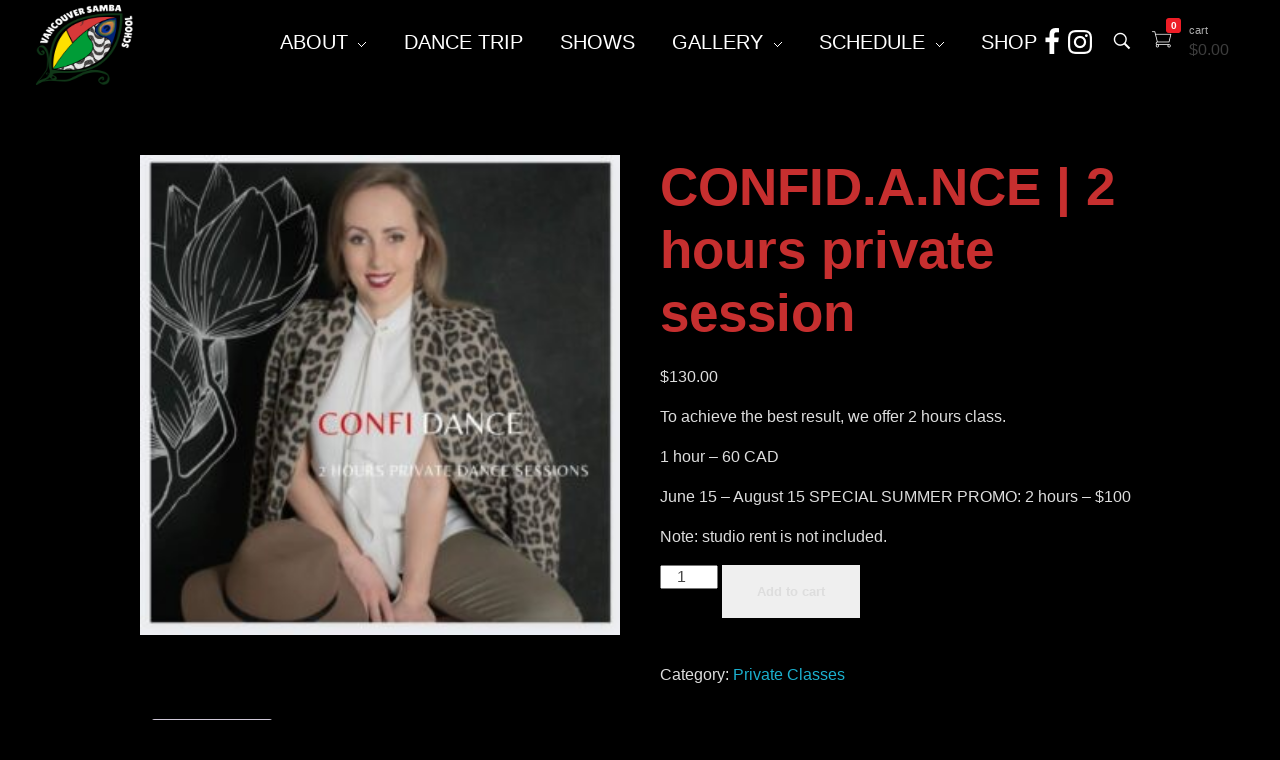

--- FILE ---
content_type: text/html; charset=UTF-8
request_url: https://vancouversambaschool.com/product/confidance/
body_size: 13394
content:
<!DOCTYPE html>
<!--[if IE 9 ]>   <html class="no-js oldie ie9 ie" lang="en" > <![endif]-->
<!--[if (gt IE 9)|!(IE)]><!--> <html class="no-js" lang="en" > <!--<![endif]-->
<head>
        <meta charset="UTF-8" >
        <meta http-equiv="X-UA-Compatible" content="IE=edge">
        <!-- devices setting -->
        <meta name="viewport"   content="initial-scale=1,user-scalable=no,width=device-width">

<!-- outputs by wp_head -->
<meta name='robots' content='index, follow, max-image-preview:large, max-snippet:-1, max-video-preview:-1' />
	<style>img:is([sizes="auto" i], [sizes^="auto," i]) { contain-intrinsic-size: 3000px 1500px }</style>
	
	<!-- This site is optimized with the Yoast SEO plugin v24.1 - https://yoast.com/wordpress/plugins/seo/ -->
	<title>CONFID.A.NCE | 2 hours private session - Vancouver Samba School</title>
	<meta name="description" content="Dance with ConfiDance. If you need a boost of self-esteem, if you prepare a dance gift to someone special, if you want to dance freely." />
	<link rel="canonical" href="https://vancouversambaschool.com/product/confidance/" />
	<meta property="og:locale" content="en_US" />
	<meta property="og:type" content="article" />
	<meta property="og:title" content="CONFID.A.NCE | 2 hours private session - Vancouver Samba School" />
	<meta property="og:description" content="Dance with ConfiDance. If you need a boost of self-esteem, if you prepare a dance gift to someone special, if you want to dance freely." />
	<meta property="og:url" content="https://vancouversambaschool.com/product/confidance/" />
	<meta property="og:site_name" content="Vancouver Samba School" />
	<meta property="article:modified_time" content="2025-05-03T05:15:03+00:00" />
	<meta property="og:image" content="https://vancouversambaschool.com/wp-content/uploads/2021/05/ConfiDance-post.jpg" />
	<meta property="og:image:width" content="1042" />
	<meta property="og:image:height" content="1042" />
	<meta property="og:image:type" content="image/jpeg" />
	<meta name="twitter:card" content="summary_large_image" />
	<meta name="twitter:label1" content="Est. reading time" />
	<meta name="twitter:data1" content="1 minute" />
	<script type="application/ld+json" class="yoast-schema-graph">{"@context":"https://schema.org","@graph":[{"@type":"WebPage","@id":"https://vancouversambaschool.com/product/confidance/","url":"https://vancouversambaschool.com/product/confidance/","name":"CONFID.A.NCE | 2 hours private session - Vancouver Samba School","isPartOf":{"@id":"https://vancouversambaschool.com/#website"},"primaryImageOfPage":{"@id":"https://vancouversambaschool.com/product/confidance/#primaryimage"},"image":{"@id":"https://vancouversambaschool.com/product/confidance/#primaryimage"},"thumbnailUrl":"https://vancouversambaschool.com/wp-content/uploads/2021/05/ConfiDance-post.jpg","datePublished":"2021-05-04T06:09:12+00:00","dateModified":"2025-05-03T05:15:03+00:00","description":"Dance with ConfiDance. If you need a boost of self-esteem, if you prepare a dance gift to someone special, if you want to dance freely.","breadcrumb":{"@id":"https://vancouversambaschool.com/product/confidance/#breadcrumb"},"inLanguage":"en","potentialAction":[{"@type":"ReadAction","target":["https://vancouversambaschool.com/product/confidance/"]}]},{"@type":"ImageObject","inLanguage":"en","@id":"https://vancouversambaschool.com/product/confidance/#primaryimage","url":"https://vancouversambaschool.com/wp-content/uploads/2021/05/ConfiDance-post.jpg","contentUrl":"https://vancouversambaschool.com/wp-content/uploads/2021/05/ConfiDance-post.jpg","width":1042,"height":1042},{"@type":"BreadcrumbList","@id":"https://vancouversambaschool.com/product/confidance/#breadcrumb","itemListElement":[{"@type":"ListItem","position":1,"name":"Home","item":"https://vancouversambaschool.com/"},{"@type":"ListItem","position":2,"name":"Shop","item":"https://vancouversambaschool.com/shop/"},{"@type":"ListItem","position":3,"name":"CONFID.A.NCE | 2 hours private session"}]},{"@type":"WebSite","@id":"https://vancouversambaschool.com/#website","url":"https://vancouversambaschool.com/","name":"Vancouver Samba School","description":"Brazilian Samba Dance Classes","publisher":{"@id":"https://vancouversambaschool.com/#organization"},"potentialAction":[{"@type":"SearchAction","target":{"@type":"EntryPoint","urlTemplate":"https://vancouversambaschool.com/?s={search_term_string}"},"query-input":{"@type":"PropertyValueSpecification","valueRequired":true,"valueName":"search_term_string"}}],"inLanguage":"en"},{"@type":"Organization","@id":"https://vancouversambaschool.com/#organization","name":"Vancouver Samba School","url":"https://vancouversambaschool.com/","logo":{"@type":"ImageObject","inLanguage":"en","@id":"https://vancouversambaschool.com/#/schema/logo/image/","url":"https://vancouversambaschool.com/wp-content/uploads/2023/06/cropped-White.png","contentUrl":"https://vancouversambaschool.com/wp-content/uploads/2023/06/cropped-White.png","width":960,"height":960,"caption":"Vancouver Samba School"},"image":{"@id":"https://vancouversambaschool.com/#/schema/logo/image/"}}]}</script>
	<!-- / Yoast SEO plugin. -->


<link rel="alternate" type="application/rss+xml" title="Vancouver Samba School &raquo; Feed" href="https://vancouversambaschool.com/feed/" />
<link rel="alternate" type="application/rss+xml" title="Vancouver Samba School &raquo; Comments Feed" href="https://vancouversambaschool.com/comments/feed/" />
<script>
window._wpemojiSettings = {"baseUrl":"https:\/\/s.w.org\/images\/core\/emoji\/15.0.3\/72x72\/","ext":".png","svgUrl":"https:\/\/s.w.org\/images\/core\/emoji\/15.0.3\/svg\/","svgExt":".svg","source":{"concatemoji":"https:\/\/vancouversambaschool.com\/wp-includes\/js\/wp-emoji-release.min.js?ver=314e5ee0f883ee506158dab759f1191d"}};
/*! This file is auto-generated */
!function(i,n){var o,s,e;function c(e){try{var t={supportTests:e,timestamp:(new Date).valueOf()};sessionStorage.setItem(o,JSON.stringify(t))}catch(e){}}function p(e,t,n){e.clearRect(0,0,e.canvas.width,e.canvas.height),e.fillText(t,0,0);var t=new Uint32Array(e.getImageData(0,0,e.canvas.width,e.canvas.height).data),r=(e.clearRect(0,0,e.canvas.width,e.canvas.height),e.fillText(n,0,0),new Uint32Array(e.getImageData(0,0,e.canvas.width,e.canvas.height).data));return t.every(function(e,t){return e===r[t]})}function u(e,t,n){switch(t){case"flag":return n(e,"\ud83c\udff3\ufe0f\u200d\u26a7\ufe0f","\ud83c\udff3\ufe0f\u200b\u26a7\ufe0f")?!1:!n(e,"\ud83c\uddfa\ud83c\uddf3","\ud83c\uddfa\u200b\ud83c\uddf3")&&!n(e,"\ud83c\udff4\udb40\udc67\udb40\udc62\udb40\udc65\udb40\udc6e\udb40\udc67\udb40\udc7f","\ud83c\udff4\u200b\udb40\udc67\u200b\udb40\udc62\u200b\udb40\udc65\u200b\udb40\udc6e\u200b\udb40\udc67\u200b\udb40\udc7f");case"emoji":return!n(e,"\ud83d\udc26\u200d\u2b1b","\ud83d\udc26\u200b\u2b1b")}return!1}function f(e,t,n){var r="undefined"!=typeof WorkerGlobalScope&&self instanceof WorkerGlobalScope?new OffscreenCanvas(300,150):i.createElement("canvas"),a=r.getContext("2d",{willReadFrequently:!0}),o=(a.textBaseline="top",a.font="600 32px Arial",{});return e.forEach(function(e){o[e]=t(a,e,n)}),o}function t(e){var t=i.createElement("script");t.src=e,t.defer=!0,i.head.appendChild(t)}"undefined"!=typeof Promise&&(o="wpEmojiSettingsSupports",s=["flag","emoji"],n.supports={everything:!0,everythingExceptFlag:!0},e=new Promise(function(e){i.addEventListener("DOMContentLoaded",e,{once:!0})}),new Promise(function(t){var n=function(){try{var e=JSON.parse(sessionStorage.getItem(o));if("object"==typeof e&&"number"==typeof e.timestamp&&(new Date).valueOf()<e.timestamp+604800&&"object"==typeof e.supportTests)return e.supportTests}catch(e){}return null}();if(!n){if("undefined"!=typeof Worker&&"undefined"!=typeof OffscreenCanvas&&"undefined"!=typeof URL&&URL.createObjectURL&&"undefined"!=typeof Blob)try{var e="postMessage("+f.toString()+"("+[JSON.stringify(s),u.toString(),p.toString()].join(",")+"));",r=new Blob([e],{type:"text/javascript"}),a=new Worker(URL.createObjectURL(r),{name:"wpTestEmojiSupports"});return void(a.onmessage=function(e){c(n=e.data),a.terminate(),t(n)})}catch(e){}c(n=f(s,u,p))}t(n)}).then(function(e){for(var t in e)n.supports[t]=e[t],n.supports.everything=n.supports.everything&&n.supports[t],"flag"!==t&&(n.supports.everythingExceptFlag=n.supports.everythingExceptFlag&&n.supports[t]);n.supports.everythingExceptFlag=n.supports.everythingExceptFlag&&!n.supports.flag,n.DOMReady=!1,n.readyCallback=function(){n.DOMReady=!0}}).then(function(){return e}).then(function(){var e;n.supports.everything||(n.readyCallback(),(e=n.source||{}).concatemoji?t(e.concatemoji):e.wpemoji&&e.twemoji&&(t(e.twemoji),t(e.wpemoji)))}))}((window,document),window._wpemojiSettings);
</script>
<style id='wp-emoji-styles-inline-css'>

	img.wp-smiley, img.emoji {
		display: inline !important;
		border: none !important;
		box-shadow: none !important;
		height: 1em !important;
		width: 1em !important;
		margin: 0 0.07em !important;
		vertical-align: -0.1em !important;
		background: none !important;
		padding: 0 !important;
	}
</style>
<link rel='stylesheet' id='wp-block-library-css' href='https://vancouversambaschool.com/wp-includes/css/dist/block-library/style.min.css?ver=314e5ee0f883ee506158dab759f1191d' media='all' />
<style id='classic-theme-styles-inline-css'>
/*! This file is auto-generated */
.wp-block-button__link{color:#fff;background-color:#32373c;border-radius:9999px;box-shadow:none;text-decoration:none;padding:calc(.667em + 2px) calc(1.333em + 2px);font-size:1.125em}.wp-block-file__button{background:#32373c;color:#fff;text-decoration:none}
</style>
<style id='global-styles-inline-css'>
:root{--wp--preset--aspect-ratio--square: 1;--wp--preset--aspect-ratio--4-3: 4/3;--wp--preset--aspect-ratio--3-4: 3/4;--wp--preset--aspect-ratio--3-2: 3/2;--wp--preset--aspect-ratio--2-3: 2/3;--wp--preset--aspect-ratio--16-9: 16/9;--wp--preset--aspect-ratio--9-16: 9/16;--wp--preset--color--black: #000000;--wp--preset--color--cyan-bluish-gray: #abb8c3;--wp--preset--color--white: #ffffff;--wp--preset--color--pale-pink: #f78da7;--wp--preset--color--vivid-red: #cf2e2e;--wp--preset--color--luminous-vivid-orange: #ff6900;--wp--preset--color--luminous-vivid-amber: #fcb900;--wp--preset--color--light-green-cyan: #7bdcb5;--wp--preset--color--vivid-green-cyan: #00d084;--wp--preset--color--pale-cyan-blue: #8ed1fc;--wp--preset--color--vivid-cyan-blue: #0693e3;--wp--preset--color--vivid-purple: #9b51e0;--wp--preset--gradient--vivid-cyan-blue-to-vivid-purple: linear-gradient(135deg,rgba(6,147,227,1) 0%,rgb(155,81,224) 100%);--wp--preset--gradient--light-green-cyan-to-vivid-green-cyan: linear-gradient(135deg,rgb(122,220,180) 0%,rgb(0,208,130) 100%);--wp--preset--gradient--luminous-vivid-amber-to-luminous-vivid-orange: linear-gradient(135deg,rgba(252,185,0,1) 0%,rgba(255,105,0,1) 100%);--wp--preset--gradient--luminous-vivid-orange-to-vivid-red: linear-gradient(135deg,rgba(255,105,0,1) 0%,rgb(207,46,46) 100%);--wp--preset--gradient--very-light-gray-to-cyan-bluish-gray: linear-gradient(135deg,rgb(238,238,238) 0%,rgb(169,184,195) 100%);--wp--preset--gradient--cool-to-warm-spectrum: linear-gradient(135deg,rgb(74,234,220) 0%,rgb(151,120,209) 20%,rgb(207,42,186) 40%,rgb(238,44,130) 60%,rgb(251,105,98) 80%,rgb(254,248,76) 100%);--wp--preset--gradient--blush-light-purple: linear-gradient(135deg,rgb(255,206,236) 0%,rgb(152,150,240) 100%);--wp--preset--gradient--blush-bordeaux: linear-gradient(135deg,rgb(254,205,165) 0%,rgb(254,45,45) 50%,rgb(107,0,62) 100%);--wp--preset--gradient--luminous-dusk: linear-gradient(135deg,rgb(255,203,112) 0%,rgb(199,81,192) 50%,rgb(65,88,208) 100%);--wp--preset--gradient--pale-ocean: linear-gradient(135deg,rgb(255,245,203) 0%,rgb(182,227,212) 50%,rgb(51,167,181) 100%);--wp--preset--gradient--electric-grass: linear-gradient(135deg,rgb(202,248,128) 0%,rgb(113,206,126) 100%);--wp--preset--gradient--midnight: linear-gradient(135deg,rgb(2,3,129) 0%,rgb(40,116,252) 100%);--wp--preset--font-size--small: 13px;--wp--preset--font-size--medium: 20px;--wp--preset--font-size--large: 36px;--wp--preset--font-size--x-large: 42px;--wp--preset--font-family--inter: "Inter", sans-serif;--wp--preset--font-family--cardo: Cardo;--wp--preset--spacing--20: 0.44rem;--wp--preset--spacing--30: 0.67rem;--wp--preset--spacing--40: 1rem;--wp--preset--spacing--50: 1.5rem;--wp--preset--spacing--60: 2.25rem;--wp--preset--spacing--70: 3.38rem;--wp--preset--spacing--80: 5.06rem;--wp--preset--shadow--natural: 6px 6px 9px rgba(0, 0, 0, 0.2);--wp--preset--shadow--deep: 12px 12px 50px rgba(0, 0, 0, 0.4);--wp--preset--shadow--sharp: 6px 6px 0px rgba(0, 0, 0, 0.2);--wp--preset--shadow--outlined: 6px 6px 0px -3px rgba(255, 255, 255, 1), 6px 6px rgba(0, 0, 0, 1);--wp--preset--shadow--crisp: 6px 6px 0px rgba(0, 0, 0, 1);}:where(.is-layout-flex){gap: 0.5em;}:where(.is-layout-grid){gap: 0.5em;}body .is-layout-flex{display: flex;}.is-layout-flex{flex-wrap: wrap;align-items: center;}.is-layout-flex > :is(*, div){margin: 0;}body .is-layout-grid{display: grid;}.is-layout-grid > :is(*, div){margin: 0;}:where(.wp-block-columns.is-layout-flex){gap: 2em;}:where(.wp-block-columns.is-layout-grid){gap: 2em;}:where(.wp-block-post-template.is-layout-flex){gap: 1.25em;}:where(.wp-block-post-template.is-layout-grid){gap: 1.25em;}.has-black-color{color: var(--wp--preset--color--black) !important;}.has-cyan-bluish-gray-color{color: var(--wp--preset--color--cyan-bluish-gray) !important;}.has-white-color{color: var(--wp--preset--color--white) !important;}.has-pale-pink-color{color: var(--wp--preset--color--pale-pink) !important;}.has-vivid-red-color{color: var(--wp--preset--color--vivid-red) !important;}.has-luminous-vivid-orange-color{color: var(--wp--preset--color--luminous-vivid-orange) !important;}.has-luminous-vivid-amber-color{color: var(--wp--preset--color--luminous-vivid-amber) !important;}.has-light-green-cyan-color{color: var(--wp--preset--color--light-green-cyan) !important;}.has-vivid-green-cyan-color{color: var(--wp--preset--color--vivid-green-cyan) !important;}.has-pale-cyan-blue-color{color: var(--wp--preset--color--pale-cyan-blue) !important;}.has-vivid-cyan-blue-color{color: var(--wp--preset--color--vivid-cyan-blue) !important;}.has-vivid-purple-color{color: var(--wp--preset--color--vivid-purple) !important;}.has-black-background-color{background-color: var(--wp--preset--color--black) !important;}.has-cyan-bluish-gray-background-color{background-color: var(--wp--preset--color--cyan-bluish-gray) !important;}.has-white-background-color{background-color: var(--wp--preset--color--white) !important;}.has-pale-pink-background-color{background-color: var(--wp--preset--color--pale-pink) !important;}.has-vivid-red-background-color{background-color: var(--wp--preset--color--vivid-red) !important;}.has-luminous-vivid-orange-background-color{background-color: var(--wp--preset--color--luminous-vivid-orange) !important;}.has-luminous-vivid-amber-background-color{background-color: var(--wp--preset--color--luminous-vivid-amber) !important;}.has-light-green-cyan-background-color{background-color: var(--wp--preset--color--light-green-cyan) !important;}.has-vivid-green-cyan-background-color{background-color: var(--wp--preset--color--vivid-green-cyan) !important;}.has-pale-cyan-blue-background-color{background-color: var(--wp--preset--color--pale-cyan-blue) !important;}.has-vivid-cyan-blue-background-color{background-color: var(--wp--preset--color--vivid-cyan-blue) !important;}.has-vivid-purple-background-color{background-color: var(--wp--preset--color--vivid-purple) !important;}.has-black-border-color{border-color: var(--wp--preset--color--black) !important;}.has-cyan-bluish-gray-border-color{border-color: var(--wp--preset--color--cyan-bluish-gray) !important;}.has-white-border-color{border-color: var(--wp--preset--color--white) !important;}.has-pale-pink-border-color{border-color: var(--wp--preset--color--pale-pink) !important;}.has-vivid-red-border-color{border-color: var(--wp--preset--color--vivid-red) !important;}.has-luminous-vivid-orange-border-color{border-color: var(--wp--preset--color--luminous-vivid-orange) !important;}.has-luminous-vivid-amber-border-color{border-color: var(--wp--preset--color--luminous-vivid-amber) !important;}.has-light-green-cyan-border-color{border-color: var(--wp--preset--color--light-green-cyan) !important;}.has-vivid-green-cyan-border-color{border-color: var(--wp--preset--color--vivid-green-cyan) !important;}.has-pale-cyan-blue-border-color{border-color: var(--wp--preset--color--pale-cyan-blue) !important;}.has-vivid-cyan-blue-border-color{border-color: var(--wp--preset--color--vivid-cyan-blue) !important;}.has-vivid-purple-border-color{border-color: var(--wp--preset--color--vivid-purple) !important;}.has-vivid-cyan-blue-to-vivid-purple-gradient-background{background: var(--wp--preset--gradient--vivid-cyan-blue-to-vivid-purple) !important;}.has-light-green-cyan-to-vivid-green-cyan-gradient-background{background: var(--wp--preset--gradient--light-green-cyan-to-vivid-green-cyan) !important;}.has-luminous-vivid-amber-to-luminous-vivid-orange-gradient-background{background: var(--wp--preset--gradient--luminous-vivid-amber-to-luminous-vivid-orange) !important;}.has-luminous-vivid-orange-to-vivid-red-gradient-background{background: var(--wp--preset--gradient--luminous-vivid-orange-to-vivid-red) !important;}.has-very-light-gray-to-cyan-bluish-gray-gradient-background{background: var(--wp--preset--gradient--very-light-gray-to-cyan-bluish-gray) !important;}.has-cool-to-warm-spectrum-gradient-background{background: var(--wp--preset--gradient--cool-to-warm-spectrum) !important;}.has-blush-light-purple-gradient-background{background: var(--wp--preset--gradient--blush-light-purple) !important;}.has-blush-bordeaux-gradient-background{background: var(--wp--preset--gradient--blush-bordeaux) !important;}.has-luminous-dusk-gradient-background{background: var(--wp--preset--gradient--luminous-dusk) !important;}.has-pale-ocean-gradient-background{background: var(--wp--preset--gradient--pale-ocean) !important;}.has-electric-grass-gradient-background{background: var(--wp--preset--gradient--electric-grass) !important;}.has-midnight-gradient-background{background: var(--wp--preset--gradient--midnight) !important;}.has-small-font-size{font-size: var(--wp--preset--font-size--small) !important;}.has-medium-font-size{font-size: var(--wp--preset--font-size--medium) !important;}.has-large-font-size{font-size: var(--wp--preset--font-size--large) !important;}.has-x-large-font-size{font-size: var(--wp--preset--font-size--x-large) !important;}
:where(.wp-block-post-template.is-layout-flex){gap: 1.25em;}:where(.wp-block-post-template.is-layout-grid){gap: 1.25em;}
:where(.wp-block-columns.is-layout-flex){gap: 2em;}:where(.wp-block-columns.is-layout-grid){gap: 2em;}
:root :where(.wp-block-pullquote){font-size: 1.5em;line-height: 1.6;}
</style>
<link rel='stylesheet' id='woocommerce-layout-css' href='https://vancouversambaschool.com/wp-content/plugins/woocommerce/assets/css/woocommerce-layout.css?ver=9.5.1' media='all' />
<link rel='stylesheet' id='woocommerce-smallscreen-css' href='https://vancouversambaschool.com/wp-content/plugins/woocommerce/assets/css/woocommerce-smallscreen.css?ver=9.5.1' media='only screen and (max-width: 768px)' />
<link rel='stylesheet' id='woocommerce-general-css' href='https://vancouversambaschool.com/wp-content/plugins/woocommerce/assets/css/woocommerce.css?ver=9.5.1' media='all' />
<style id='woocommerce-inline-inline-css'>
.woocommerce form .form-row .required { visibility: visible; }
</style>
<link rel='stylesheet' id='auxin-base-css' href='https://vancouversambaschool.com/wp-content/themes/phlox/css/base.css?ver=2.17.0' media='all' />
<link rel='stylesheet' id='auxin-front-icon-css' href='https://vancouversambaschool.com/wp-content/themes/phlox/css/auxin-icon.css?ver=2.17.0' media='all' />
<link rel='stylesheet' id='auxin-main-css' href='https://vancouversambaschool.com/wp-content/themes/phlox/css/main.css?ver=2.17.0' media='all' />
<link rel='stylesheet' id='slb_core-css' href='https://vancouversambaschool.com/wp-content/plugins/simple-lightbox/client/css/app.css?ver=2.9.3' media='all' />
<link rel='stylesheet' id='auxin-elementor-base-css' href='https://vancouversambaschool.com/wp-content/themes/phlox/css/other/elementor.css?ver=2.17.0' media='all' />
<link rel='stylesheet' id='__EPYT__style-css' href='https://vancouversambaschool.com/wp-content/plugins/youtube-embed-plus/styles/ytprefs.min.css?ver=14.2.1.3' media='all' />
<style id='__EPYT__style-inline-css'>

                .epyt-gallery-thumb {
                        width: 33.333%;
                }
                
                         @media (min-width:0px) and (max-width: 767px) {
                            .epyt-gallery-rowbreak {
                                display: none;
                            }
                            .epyt-gallery-allthumbs[class*="epyt-cols"] .epyt-gallery-thumb {
                                width: 100% !important;
                            }
                          }
</style>
<script src="https://vancouversambaschool.com/wp-includes/js/jquery/jquery.min.js?ver=3.7.1" id="jquery-core-js"></script>
<script src="https://vancouversambaschool.com/wp-includes/js/jquery/jquery-migrate.min.js?ver=3.4.1" id="jquery-migrate-js"></script>
<script src="https://vancouversambaschool.com/wp-content/plugins/woocommerce/assets/js/jquery-blockui/jquery.blockUI.min.js?ver=2.7.0-wc.9.5.1" id="jquery-blockui-js" defer data-wp-strategy="defer"></script>
<script id="wc-add-to-cart-js-extra">
var wc_add_to_cart_params = {"ajax_url":"\/wp-admin\/admin-ajax.php","wc_ajax_url":"\/?wc-ajax=%%endpoint%%","i18n_view_cart":"View cart","cart_url":"https:\/\/vancouversambaschool.com\/cart\/","is_cart":"","cart_redirect_after_add":"no"};
</script>
<script src="https://vancouversambaschool.com/wp-content/plugins/woocommerce/assets/js/frontend/add-to-cart.min.js?ver=9.5.1" id="wc-add-to-cart-js" defer data-wp-strategy="defer"></script>
<script src="https://vancouversambaschool.com/wp-content/plugins/woocommerce/assets/js/zoom/jquery.zoom.min.js?ver=1.7.21-wc.9.5.1" id="zoom-js" defer data-wp-strategy="defer"></script>
<script src="https://vancouversambaschool.com/wp-content/plugins/woocommerce/assets/js/flexslider/jquery.flexslider.min.js?ver=2.7.2-wc.9.5.1" id="flexslider-js" defer data-wp-strategy="defer"></script>
<script id="wc-single-product-js-extra">
var wc_single_product_params = {"i18n_required_rating_text":"Please select a rating","i18n_product_gallery_trigger_text":"View full-screen image gallery","review_rating_required":"yes","flexslider":{"rtl":false,"animation":"slide","smoothHeight":true,"directionNav":false,"controlNav":"thumbnails","slideshow":false,"animationSpeed":500,"animationLoop":false,"allowOneSlide":false},"zoom_enabled":"1","zoom_options":[],"photoswipe_enabled":"","photoswipe_options":{"shareEl":false,"closeOnScroll":false,"history":false,"hideAnimationDuration":0,"showAnimationDuration":0},"flexslider_enabled":"1"};
</script>
<script src="https://vancouversambaschool.com/wp-content/plugins/woocommerce/assets/js/frontend/single-product.min.js?ver=9.5.1" id="wc-single-product-js" defer data-wp-strategy="defer"></script>
<script src="https://vancouversambaschool.com/wp-content/plugins/woocommerce/assets/js/js-cookie/js.cookie.min.js?ver=2.1.4-wc.9.5.1" id="js-cookie-js" defer data-wp-strategy="defer"></script>
<script id="woocommerce-js-extra">
var woocommerce_params = {"ajax_url":"\/wp-admin\/admin-ajax.php","wc_ajax_url":"\/?wc-ajax=%%endpoint%%"};
</script>
<script src="https://vancouversambaschool.com/wp-content/plugins/woocommerce/assets/js/frontend/woocommerce.min.js?ver=9.5.1" id="woocommerce-js" defer data-wp-strategy="defer"></script>
<script id="auxin-modernizr-js-extra">
var auxin = {"ajax_url":"https:\/\/vancouversambaschool.com\/wp-admin\/admin-ajax.php","is_rtl":"","is_reponsive":"1","is_framed":"","frame_width":"20","wpml_lang":"en","uploadbaseurl":"https:\/\/vancouversambaschool.com\/wp-content\/uploads","nonce":"f2bc558d01"};
</script>
<script id="auxin-modernizr-js-before">
/* < ![CDATA[ */
function auxinNS(n){for(var e=n.split("."),a=window,i="",r=e.length,t=0;r>t;t++)"window"!=e[t]&&(i=e[t],a[i]=a[i]||{},a=a[i]);return a;}
/* ]]> */
</script>
<script src="https://vancouversambaschool.com/wp-content/themes/phlox/js/solo/modernizr-custom.min.js?ver=2.17.0" id="auxin-modernizr-js"></script>
<script id="__ytprefs__-js-extra">
var _EPYT_ = {"ajaxurl":"https:\/\/vancouversambaschool.com\/wp-admin\/admin-ajax.php","security":"9c4f92ca54","gallery_scrolloffset":"20","eppathtoscripts":"https:\/\/vancouversambaschool.com\/wp-content\/plugins\/youtube-embed-plus\/scripts\/","eppath":"https:\/\/vancouversambaschool.com\/wp-content\/plugins\/youtube-embed-plus\/","epresponsiveselector":"[\"iframe.__youtube_prefs__\",\"iframe[src*='youtube.com']\",\"iframe[src*='youtube-nocookie.com']\",\"iframe[data-ep-src*='youtube.com']\",\"iframe[data-ep-src*='youtube-nocookie.com']\",\"iframe[data-ep-gallerysrc*='youtube.com']\"]","epdovol":"1","version":"14.2.1.3","evselector":"iframe.__youtube_prefs__[src], iframe[src*=\"youtube.com\/embed\/\"], iframe[src*=\"youtube-nocookie.com\/embed\/\"]","ajax_compat":"","maxres_facade":"eager","ytapi_load":"light","pause_others":"","stopMobileBuffer":"1","facade_mode":"","not_live_on_channel":"","vi_active":"","vi_js_posttypes":[]};
</script>
<script src="https://vancouversambaschool.com/wp-content/plugins/youtube-embed-plus/scripts/ytprefs.min.js?ver=14.2.1.3" id="__ytprefs__-js"></script>
<link rel="https://api.w.org/" href="https://vancouversambaschool.com/wp-json/" /><link rel="alternate" title="JSON" type="application/json" href="https://vancouversambaschool.com/wp-json/wp/v2/product/4796" /><link rel="EditURI" type="application/rsd+xml" title="RSD" href="https://vancouversambaschool.com/xmlrpc.php?rsd" />

<link rel='shortlink' href='https://vancouversambaschool.com/?p=4796' />
<link rel="alternate" title="oEmbed (JSON)" type="application/json+oembed" href="https://vancouversambaschool.com/wp-json/oembed/1.0/embed?url=https%3A%2F%2Fvancouversambaschool.com%2Fproduct%2Fconfidance%2F" />
<link rel="alternate" title="oEmbed (XML)" type="text/xml+oembed" href="https://vancouversambaschool.com/wp-json/oembed/1.0/embed?url=https%3A%2F%2Fvancouversambaschool.com%2Fproduct%2Fconfidance%2F&#038;format=xml" />
<!-- Chrome, Firefox OS and Opera -->
<meta name="theme-color" content="#01349f" />
<!-- Windows Phone -->
<meta name="msapplication-navbutton-color" content="#01349f" />
<!-- iOS Safari -->
<meta name="apple-mobile-web-app-capable" content="yes">
<meta name="apple-mobile-web-app-status-bar-style" content="black-translucent">

	<noscript><style>.woocommerce-product-gallery{ opacity: 1 !important; }</style></noscript>
	<meta name="generator" content="Elementor 3.26.3; features: additional_custom_breakpoints; settings: css_print_method-external, google_font-enabled, font_display-auto">
			<style>
				.e-con.e-parent:nth-of-type(n+4):not(.e-lazyloaded):not(.e-no-lazyload),
				.e-con.e-parent:nth-of-type(n+4):not(.e-lazyloaded):not(.e-no-lazyload) * {
					background-image: none !important;
				}
				@media screen and (max-height: 1024px) {
					.e-con.e-parent:nth-of-type(n+3):not(.e-lazyloaded):not(.e-no-lazyload),
					.e-con.e-parent:nth-of-type(n+3):not(.e-lazyloaded):not(.e-no-lazyload) * {
						background-image: none !important;
					}
				}
				@media screen and (max-height: 640px) {
					.e-con.e-parent:nth-of-type(n+2):not(.e-lazyloaded):not(.e-no-lazyload),
					.e-con.e-parent:nth-of-type(n+2):not(.e-lazyloaded):not(.e-no-lazyload) * {
						background-image: none !important;
					}
				}
			</style>
			<style class='wp-fonts-local'>
@font-face{font-family:Inter;font-style:normal;font-weight:300 900;font-display:fallback;src:url('https://vancouversambaschool.com/wp-content/plugins/woocommerce/assets/fonts/Inter-VariableFont_slnt,wght.woff2') format('woff2');font-stretch:normal;}
@font-face{font-family:Cardo;font-style:normal;font-weight:400;font-display:fallback;src:url('https://vancouversambaschool.com/wp-content/plugins/woocommerce/assets/fonts/cardo_normal_400.woff2') format('woff2');}
</style>
<link rel="icon" href="https://vancouversambaschool.com/wp-content/uploads/2019/05/cropped-vsslogo_v5.5-1-32x32.png" sizes="32x32" />
<link rel="icon" href="https://vancouversambaschool.com/wp-content/uploads/2019/05/cropped-vsslogo_v5.5-1-192x192.png" sizes="192x192" />
<link rel="apple-touch-icon" href="https://vancouversambaschool.com/wp-content/uploads/2019/05/cropped-vsslogo_v5.5-1-180x180.png" />
<meta name="msapplication-TileImage" content="https://vancouversambaschool.com/wp-content/uploads/2019/05/cropped-vsslogo_v5.5-1-270x270.png" />
		<style id="wp-custom-css">
			.aux-master-menu.aux-narrow .aux-submenu, .aux-master-menu.aux-narrow.aux-skin-classic .aux-submenu {background-color:#333}	html body {	} 
/* header-logo-width 
=========================*/
.aux-logo-header .aux-logo-anchor{ max-width:100px; }
/* header-logo-max-height-type 
=========================*/
.aux-logo-header .aux-logo-anchor > img { max-height:85px; }
/* site-frame-background-color 
=========================*/
@media screen and (min-width: 700px) { .aux-framed .aux-side-frames, body.aux-framed:after, .aux-framed .aux-side-frames:before, .aux-framed .aux-side-frames:after {background-color:#111111;}}
/* site-header-container-height 
=========================*/
.site-header-section .aux-header-elements:not(.aux-vertical-menu-elements), .site-header-section .aux-fill .aux-menu-depth-0 > .aux-item-content { height:85px; }
/* site-transparent-header-bgcolor 
=========================*/
.site-header-section { background-color:#000000; }
/* site-header-container-scaled-height 
=========================*/
.aux-top-sticky .site-header-section.aux-sticky .aux-fill .aux-menu-depth-0 > .aux-item-content, .aux-top-sticky .site-header-section.aux-sticky .aux-header-elements,.aux-elementor-header.aux-sticky [data-elementor-type="header"] > .elementor-section > .elementor-container,.aux-elementor-header.aux-sticky .elementor-section-wrap > .elementor-section > .elementor-container { min-height:80px; }
/* sticky-header-color 
=========================*/
.aux-elementor-header.aux-sticky .elementor-section-wrap > .elementor-section, .aux-elementor-header.aux-sticky [data-elementor-type="header"] > .elementor-section { background-color:#000000 !important; }
/* site-vertical-menu-background-color 
=========================*/
.aux-vertical-menu-side { background-color:#FFF; }
/* site-header-navigation-item-height 
=========================*/
.site-header-section .aux-middle .aux-menu-depth-0 > .aux-item-content { height:60px; }
/* site-mobile-header-toggle-button-color 
=========================*/
.site-header-section .aux-header .aux-burger:before, .site-header-section .aux-header .aux-burger:after, .site-header-section .aux-header .aux-burger .mid-line { border-color:#3d3d3d; }
/* site-menu-full-screen-background-color 
=========================*/
#fs-menu-search:before { background-color:rgba(255, 255, 255, 0.95); }
/* site-top-header-background-color 
=========================*/
#top-header {background-color:#FFFFFF;}
/* post-title-bar-overlay-pattern-opacity 
=========================*/
.single-post .aux-overlay-bg-hash::before { opacity:0.15; }
/* page-title-bar-overlay-pattern-opacity 
=========================*/
.page .aux-overlay-bg-hash::before { opacity:0.5; }
/* subfooter-bar-layout-bg-color 
=========================*/
.aux-subfooter-bar { background-color:#fafafa; }
/* subfooter-bar-top-border-color 
=========================*/
.aux-subfooter-bar { border-top:1px solid #EAEAEA; }
/* subfooter-layout-bg-image-position 
=========================*/
.aux-subfooter {background-position:center center;}
/* subfooter-layout-bg-image-size 
=========================*/
.aux-subfooter {background-size:cover;}
/* subfooter-layout-bg-image-repeat 
=========================*/
.aux-subfooter {background-repeat:no-repeat;}
/* subfooter-top-border-color 
=========================*/
.aux-subfooter { border-top:1px solid #EAEAEA; }
/* site-footer-bg-color 
=========================*/
.aux-site-footer {background-color:#1A1A1A;}
/* footer-top-border-color 
=========================*/
.aux-site-footer {border-top:1px solid #EAEAEA;}
/* footer-top-border-width 
=========================*/
.aux-site-footer { border-top-width:1px; }
/* site-secondary-logo-max-height 
=========================*/
.aux-logo-footer .aux-logo-anchor img { max-height:50px; }
/* site-content-background-color 
=========================*/
.aux-top-header, .aux-sticky-footer .page-title-section, .aux-sticky-footer #main, #inner-body {background-color:#000000;}
/* page-title--typography 
=========================*/
.page-title{ color:rgb(197, 197, 197); font-size:30px; } 
/* general-heading-h2 
=========================*/
body h2, body .aux-h2{ color:rgb(198, 47, 47); } 
/* body-typography 
=========================*/
body{ color:rgb(221, 221, 221); } 
/* header-main-menu-typography 
=========================*/
.site-header-section .aux-menu-depth-0 > .aux-item-content .aux-menu-label{ font-size:20px; } 
.site-header-section .aux-menu-depth-0 > .aux-item-content .aux-menu-label:hover{ font-size:20px; } 
/* blog-page-title-typography 
=========================*/
.blog .hentry .entry-title{ color:rgb(0, 0, 0); } 
/* blog-page-info-typography 
=========================*/
.blog .aux-archive .aux-primary .hentry .entry-info{ color:rgb(137, 137, 137); } 
/* blog-page-content-typography 
=========================*/
.blog .hentry .entry-content{ color:rgb(173, 173, 173); } 
/* general-heading-h1 
=========================*/
body h1, body .aux-h1{ color:rgb(198, 47, 47); } 
/* header-submenu-typography 
=========================*/
.site-header-section .aux-submenu > .aux-menu-item > .aux-item-content > .aux-menu-label:hover{ color:rgb(255, 255, 255); } 
/* header-menu-active-item-typography 
=========================*/
.site-header-section .aux-menu-depth-0.current-menu-item > .aux-item-content .aux-menu-label{ color:rgb(204, 76, 76); } 
/* site-header-btn1-typography 
=========================*/
.site-header-section .aux-btn1-box .aux-button{ color:rgb(255, 255, 255); } 
.site-header-section .aux-btn1-box .aux-button:hover{ color:rgb(255, 255, 255); } 
/* elementor-color-primary 
=========================*/
.aux-customize-preview.elementor-kit-4006 {--e-global-color-primary: #6EC1E4;}
/* elementor-color-secondary 
=========================*/
.aux-customize-preview.elementor-kit-4006 {--e-global-color-secondary: #54595F;}
/* elementor-color-text 
=========================*/
.aux-customize-preview.elementor-kit-4006 {--e-global-color-text: #7A7A7A;}
/* elementor-color-accent 
=========================*/
.aux-customize-preview.elementor-kit-4006 {--e-global-color-accent: #61CE70;}
/* site-body-background-color 
=========================*/
body { background-color:#000000 }
/* blog-post-share-button-icon-size 
=========================*/
.single-post .aux-single-post-share span::before { font-size:10px; }

		</style>
		<!-- end wp_head -->
</head>


<body data-rsssl=1 class="product-template-default single single-product postid-4796 wp-custom-logo theme-phlox woocommerce woocommerce-page woocommerce-no-js eio-default elementor-default elementor-kit-4006 phlox aux-dom-unready aux-full-width aux-resp aux-nd aux-top-sticky aux-page-preload aux-page-animation aux-page-animation-fade aux-sticky-footer"  data-page-animation="true" data-page-animation-type="fade" data-framed="">

    <div id="pagePreloadProgressbar" class="aux-no-js aux-progressbar-top "  ></div>
            <div id="pagePreloadLoading" class="aux-page-loading">
        <img src="https://vancouversambaschool.com/wp-content/uploads/2023/06/White.png" alt="Loading" >
    </div>
        <div class="aux-page-animation-overlay"></div>
<div id="inner-body">

    <header id="site-header"   class="site-header-section aux-territory aux-semi-full-container aux-header-light " style="" data-sticky-height="80" data-color-scheme="light" data-sticky-scheme="dark" role="banner">
        <div class="aux-wrapper">

                <div class="aux-container aux-fold">
                            <div class="aux-header aux-header-elements-wrapper aux-float-layout">
                <!-- ribbon bar -->
                <div class="aux-header-elements">

                    <!-- logo -->
                    <div id="logo" class="aux-logo-header aux-start aux-fill aux-tablet-center aux-phone-left">
                            <div class="aux-logo aux-logo-header-inner aux-scale">
    <a href="https://vancouversambaschool.com/" class="custom-logo-link aux-logo-anchor aux-logo-anchor1 aux-middle aux-has-logo" rel="home"><img fetchpriority="high" width="960" height="960" src="https://vancouversambaschool.com/wp-content/uploads/2023/06/cropped-White.png" class="custom-logo aux-logo-image aux-logo-image1 aux-logo-light" alt="Vancouver Samba School" decoding="async" srcset="https://vancouversambaschool.com/wp-content/uploads/2023/06/cropped-White.png 960w, https://vancouversambaschool.com/wp-content/uploads/2023/06/cropped-White-300x300.png 300w, https://vancouversambaschool.com/wp-content/uploads/2023/06/cropped-White-150x150.png 150w, https://vancouversambaschool.com/wp-content/uploads/2023/06/cropped-White-768x768.png 768w, https://vancouversambaschool.com/wp-content/uploads/2023/06/cropped-White-148x148.png 148w, https://vancouversambaschool.com/wp-content/uploads/2023/06/cropped-White-100x100.png 100w" sizes="(max-width: 960px) 100vw, 960px" /></a>        <section class="aux-logo-text aux-middle">
            <h3 class="site-title">
                <a href="https://vancouversambaschool.com/" title="Vancouver Samba School" rel="home">Vancouver Samba School</a>
            </h3>
            <p class="site-description">Brazilian Samba Dance Classes</p>        </section>

    </div><!-- end logo aux-fold -->

                    </div>
                                        <!-- burger -->
                    <div id="nav-burger" class="aux-burger-box aux-end aux-phone-on aux-middle" data-target-panel="toggle-bar" data-target-menu="overlay" data-target-content=".site-header-section .aux-master-menu">
                        <div class="aux-burger aux-lite-small"><span class="mid-line"></span></div>
                    </div>
                                        
        <div class="aux-cart-wrapper aux-elegant-cart aux-cart-box aux-end aux-fill  aux-tablet-off aux-phone-off aux-cart-type-dropdown">
            <div class="aux-shopping-basket aux-phone-off aux-action-on-hover">
                    <a class="aux-cart-contents auxicon-shopping-cart-1-1" href="#" title="View your shopping cart">
            <span>0</span>        </a>

                <div class="aux-shopping-cart-info aux-phone-off">
            <span class="aux-shopping-title">cart</span>
            <span class="aux-shopping-amount aux-cart-subtotal"><span class="woocommerce-Price-amount amount"><bdi><span class="woocommerce-Price-currencySymbol">&#36;</span>0.00</bdi></span></span>
        </div>
                    </div>
            <div id="shopping-basket-burger" class="aux-shopping-basket aux-basket-burger aux-phone-on">
                <a class="aux-cart-contents auxicon-shopping-cart-1-1"
                href="#"
                title="View your shopping cart">
                            </a>
            </div>
                                                <div class="aux-card-dropdown aux-phone-off  aux-modern-dropdown aux-card-dropdown-dark">
                        <div class="aux-card-box aux-empty-cart">
                            <img src="https://vancouversambaschool.com/wp-content/themes/phlox/auxin/images/other/empty-cart.svg">
                            Cart is empty                        </div>
                    </div>
                                    </div>
                                                <!-- search -->
                    <div class="aux-search-box aux-desktop-on aux-end aux-middle">
                            <div  class="aux-search-section ">
            <button class="aux-search-icon  auxicon-search-4 aux-overlay-search "></button>
            </div>

                    </div>
                                        <div class="aux-btns-box aux-btn1-box aux-end aux-middle ">
                                            </div>
                    <div class="aux-btns-box aux-btn2-box aux-end aux-middle ">
                                            </div>
                    <section class="widget-socials aux-socials-container aux-end aux-middle aux-tablet-off aux-phone-off aux-horizontal aux-normal">

		<ul class="aux-social-list">

		<li ><a class="facebook" href="https://www.facebook.com/VancouverSambaSchool/" target="_blank" ><span class="auxicon-facebook"></span></a></li>
		<li ><a class="instagram" href="https://www.instagram.com/vancouversambaschool/" target="_blank" ><span class="auxicon-instagram"></span></a></li>
		</ul><!-- end socials -->

		</section><!-- end socials container -->
                                        <!-- menu -->
                    <div class="aux-menu-box aux-phone-off aux-auto-locate aux-end aux-fill aux-tablet-center" data-tablet=".aux-header .secondary-bar">
                    <!-- start master menu -->
<nav id="master-menu-main-header" class="menu-basic-menu-container">

	<ul id="menu-basic-menu" class="aux-master-menu aux-no-js aux-skin-classic aux-fade-nav aux-horizontal aux-with-indicator" data-type="horizontal"  data-switch-type="toggle" data-switch-parent=".aux-header .aux-toggle-menu-bar" data-switch-width="767"  >

		<!-- start submenu -->
		<li id="menu-item-23" class="menu-item menu-item-type-post_type menu-item-object-page menu-item-home menu-item-has-children menu-item-23 aux-menu-depth-0 aux-menu-root-1 aux-menu-item">
			<a href="https://vancouversambaschool.com/" class="aux-item-content">
				<span class="aux-menu-label">About</span>
			</a>

		<ul class="sub-menu aux-submenu">
			<li id="menu-item-772" class="menu-item menu-item-type-post_type menu-item-object-page menu-item-772 aux-menu-depth-1 aux-menu-item">
				<a href="https://vancouversambaschool.com/contact/" class="aux-item-content">
					<span class="aux-menu-label">Contact</span>
				</a>
			</li>
		</ul>
		</li>
		<!-- end submenu -->
		<!-- start single menu -->
		<li id="menu-item-4941" class="menu-item menu-item-type-post_type menu-item-object-page menu-item-4941 aux-menu-depth-0 aux-menu-root-2 aux-menu-item">
			<a href="https://vancouversambaschool.com/dancetrip/" class="aux-item-content">
				<span class="aux-menu-label">Dance Trip</span>
			</a>
		</li>
		<!-- end single menu -->
		<!-- start single menu -->
		<li id="menu-item-4839" class="menu-item menu-item-type-post_type menu-item-object-page menu-item-4839 aux-menu-depth-0 aux-menu-root-3 aux-menu-item">
			<a href="https://vancouversambaschool.com/shows-events/" class="aux-item-content">
				<span class="aux-menu-label">Shows</span>
			</a>
		</li>
		<!-- end single menu -->

		<!-- start submenu -->
		<li id="menu-item-1209" class="menu-item menu-item-type-custom menu-item-object-custom menu-item-has-children menu-item-1209 aux-menu-depth-0 aux-menu-root-4 aux-menu-item">
			<a href="#" class="aux-item-content">
				<span class="aux-menu-label">gallery</span>
			</a>

		<ul class="sub-menu aux-submenu">
			<li id="menu-item-233" class="menu-item menu-item-type-post_type menu-item-object-page menu-item-233 aux-menu-depth-1 aux-menu-item">
				<a href="https://vancouversambaschool.com/photos/" class="aux-item-content">
					<span class="aux-menu-label">Photos</span>
				</a>
			</li>
			<li id="menu-item-282" class="menu-item menu-item-type-post_type menu-item-object-page menu-item-282 aux-menu-depth-1 aux-menu-item">
				<a href="https://vancouversambaschool.com/videos/" class="aux-item-content">
					<span class="aux-menu-label">Videos</span>
				</a>
			</li>
		</ul>
		</li>
		<!-- end submenu -->

		<!-- start submenu -->
		<li id="menu-item-19" class="menu-item menu-item-type-post_type menu-item-object-page menu-item-has-children menu-item-19 aux-menu-depth-0 aux-menu-root-5 aux-menu-item">
			<a href="https://vancouversambaschool.com/schedule/" class="aux-item-content">
				<span class="aux-menu-label">Schedule</span>
			</a>

		<ul class="sub-menu aux-submenu">
			<li id="menu-item-5497" class="menu-item menu-item-type-post_type menu-item-object-page menu-item-5497 aux-menu-depth-1 aux-menu-item">
				<a href="https://vancouversambaschool.com/rules-policies/" class="aux-item-content">
					<span class="aux-menu-label">Rules &#038; Policies</span>
				</a>
			</li>
		</ul>
		</li>
		<!-- end submenu -->
		<!-- start single menu -->
		<li id="menu-item-3974" class="menu-item menu-item-type-post_type menu-item-object-page current_page_parent menu-item-3974 aux-menu-depth-0 aux-menu-root-6 aux-menu-item">
			<a href="https://vancouversambaschool.com/shop/" class="aux-item-content">
				<span class="aux-menu-label">Shop</span>
			</a>
		</li>
		<!-- end single menu -->
	</ul>

</nav>
<!-- end master menu -->
                    </div>
                                    </div>
                <!-- secondary bar: this element will be filled in tablet size -->
                <div class="bottom-bar secondary-bar aux-tablet-on aux-float-wrapper"></div>

                <!-- toggle menu bar: this element will be filled in tablet and mobile size -->
                <div class="aux-toggle-menu-bar"></div>
            </div>
                        </div>
                </div><!-- end of wrapper -->
    </header><!-- end header -->
    
	    <main id="main" class="aux-main aux-territory  aux-single aux-boxed-container aux-content-top-margin no-sidebar aux-sidebar-style-border aux-user-entry" >
        <div class="aux-wrapper">
            <div class="aux-container aux-fold">
                <div id="primary" class="aux-primary" >
                    <div class="content" role="main"  >
    
					
			<div class="woocommerce-notices-wrapper"></div><div id="product-4796" class="product type-product post-4796 status-publish first instock product_cat-private-classes has-post-thumbnail purchasable product-type-simple">

	<div class="woocommerce-product-gallery woocommerce-product-gallery--with-images woocommerce-product-gallery--columns-4 images" data-columns="4" style="opacity: 0; transition: opacity .25s ease-in-out;">
	<div class="woocommerce-product-gallery__wrapper">
		<div data-thumb="https://vancouversambaschool.com/wp-content/uploads/2021/05/ConfiDance-post-100x100.jpg" data-thumb-alt="CONFID.A.NCE | 2 hours private session" data-thumb-srcset="https://vancouversambaschool.com/wp-content/uploads/2021/05/ConfiDance-post-100x100.jpg 100w, https://vancouversambaschool.com/wp-content/uploads/2021/05/ConfiDance-post-300x300.jpg 300w, https://vancouversambaschool.com/wp-content/uploads/2021/05/ConfiDance-post-1024x1024.jpg 1024w, https://vancouversambaschool.com/wp-content/uploads/2021/05/ConfiDance-post-150x150.jpg 150w, https://vancouversambaschool.com/wp-content/uploads/2021/05/ConfiDance-post-768x768.jpg 768w, https://vancouversambaschool.com/wp-content/uploads/2021/05/ConfiDance-post-148x148.jpg 148w, https://vancouversambaschool.com/wp-content/uploads/2021/05/ConfiDance-post.jpg 1042w"  data-thumb-sizes="(max-width: 100px) 100vw, 100px" class="woocommerce-product-gallery__image"><a href="https://vancouversambaschool.com/wp-content/uploads/2021/05/ConfiDance-post.jpg"><img width="300" height="300" src="https://vancouversambaschool.com/wp-content/uploads/2021/05/ConfiDance-post-300x300.jpg" class="wp-post-image" alt="CONFID.A.NCE | 2 hours private session" data-caption="" data-src="https://vancouversambaschool.com/wp-content/uploads/2021/05/ConfiDance-post.jpg" data-large_image="https://vancouversambaschool.com/wp-content/uploads/2021/05/ConfiDance-post.jpg" data-large_image_width="1042" data-large_image_height="1042" decoding="async" srcset="https://vancouversambaschool.com/wp-content/uploads/2021/05/ConfiDance-post-300x300.jpg 300w, https://vancouversambaschool.com/wp-content/uploads/2021/05/ConfiDance-post-1024x1024.jpg 1024w, https://vancouversambaschool.com/wp-content/uploads/2021/05/ConfiDance-post-150x150.jpg 150w, https://vancouversambaschool.com/wp-content/uploads/2021/05/ConfiDance-post-768x768.jpg 768w, https://vancouversambaschool.com/wp-content/uploads/2021/05/ConfiDance-post-148x148.jpg 148w, https://vancouversambaschool.com/wp-content/uploads/2021/05/ConfiDance-post-100x100.jpg 100w, https://vancouversambaschool.com/wp-content/uploads/2021/05/ConfiDance-post.jpg 1042w" sizes="(max-width: 300px) 100vw, 300px" /></a></div>	</div>
</div>

	<div class="summary entry-summary">
		<h1 class="product_title entry-title">CONFID.A.NCE | 2 hours private session</h1><p class="price"><span class="woocommerce-Price-amount amount"><bdi><span class="woocommerce-Price-currencySymbol">&#36;</span>130.00</bdi></span></p>
<div class="woocommerce-product-details__short-description">
	<p>To achieve the best result, we offer 2 hours class.</p>
<p>1 hour &#8211; 60 CAD</p>
<p>June 15 &#8211; August 15 SPECIAL SUMMER PROMO: 2 hours &#8211; $100</p>
<p>Note: studio rent is not included.&nbsp;</p>
</div>

	
	<form class="cart" action="https://vancouversambaschool.com/product/confidance/" method="post" enctype='multipart/form-data'>
		
		<div class="quantity">
		<label class="screen-reader-text" for="quantity_697aaeeb2ef96">CONFID.A.NCE | 2 hours private session quantity</label>
	<input
		type="number"
				id="quantity_697aaeeb2ef96"
		class="input-text qty text"
		name="quantity"
		value="1"
		aria-label="Product quantity"
				min="1"
		max=""
					step="1"
			placeholder=""
			inputmode="numeric"
			autocomplete="off"
			/>
	</div>

		<button type="submit" name="add-to-cart" value="4796" class="single_add_to_cart_button button alt">Add to cart</button>

			</form>

	
<div class="product_meta">

	
	
	<span class="posted_in">Category: <a href="https://vancouversambaschool.com/product-category/private-classes/" rel="tag">Private Classes</a></span>
	
	
</div>
	</div>

	
	<div class="woocommerce-tabs wc-tabs-wrapper">
		<ul class="tabs wc-tabs" role="tablist">
							<li class="description_tab" id="tab-title-description" role="tab" aria-controls="tab-description">
					<a href="#tab-description">
						Description					</a>
				</li>
					</ul>
					<div class="woocommerce-Tabs-panel woocommerce-Tabs-panel--description panel entry-content wc-tab" id="tab-description" role="tabpanel" aria-labelledby="tab-title-description">
				
	<h2>Description</h2>

<p><span data-offset-key="83kae-1-0">May you dance with ConfiDance</span></p>
<p><span data-offset-key="83kae-1-0"> PRIVATE SESSIONS to let your inner dancer free.</span></p>
<ul>
<li><span data-offset-key="83kae-1-0">2 hours dance boosts</span></li>
<li>men and women</li>
<li><span data-offset-key="83kae-1-0">any age</span></li>
<li><span data-offset-key="83kae-1-0">any dance style (upon request)</span></li>
</ul>
			</div>
		
			</div>


	<section class="related products">

					<h2>Related products</h2>
				
		<ul class="products columns-4">

			
					<li class="product type-product post-4617 status-publish first instock product_cat-private-classes has-post-thumbnail purchasable product-type-simple">
	<a href="https://vancouversambaschool.com/product/private-class-80/" class="woocommerce-LoopProduct-link woocommerce-loop-product__link"><img width="148" height="148" src="https://vancouversambaschool.com/wp-content/uploads/2020/11/DSC_0194p-148x148.jpg" class="attachment-woocommerce_thumbnail size-woocommerce_thumbnail" alt="" decoding="async" srcset="https://vancouversambaschool.com/wp-content/uploads/2020/11/DSC_0194p-148x148.jpg 148w, https://vancouversambaschool.com/wp-content/uploads/2020/11/DSC_0194p-300x300.jpg 300w, https://vancouversambaschool.com/wp-content/uploads/2020/11/DSC_0194p-150x150.jpg 150w, https://vancouversambaschool.com/wp-content/uploads/2020/11/DSC_0194p-768x768.jpg 768w, https://vancouversambaschool.com/wp-content/uploads/2020/11/DSC_0194p-100x100.jpg 100w" sizes="(max-width: 148px) 100vw, 148px" /><h2 class="woocommerce-loop-product__title">PRIVATE CLASS | Dance, Fitness, Stretching, Mobility</h2>
	<span class="price"><span class="woocommerce-Price-amount amount"><bdi><span class="woocommerce-Price-currencySymbol">&#36;</span>80.00</bdi></span></span>
</a><a href="?add-to-cart=4617" aria-describedby="woocommerce_loop_add_to_cart_link_describedby_4617" data-quantity="1" class="button product_type_simple add_to_cart_button ajax_add_to_cart" data-product_id="4617" data-product_sku="" aria-label="Add to cart: &ldquo;PRIVATE CLASS | Dance, Fitness, Stretching, Mobility&rdquo;" rel="nofollow" data-success_message="&ldquo;PRIVATE CLASS | Dance, Fitness, Stretching, Mobility&rdquo; has been added to your cart">Add to cart</a>	<span id="woocommerce_loop_add_to_cart_link_describedby_4617" class="screen-reader-text">
			</span>
</li>

			
		</ul>

	</section>
	</div>


		
	                    </div>
                </div>
                            </div>
        </div>
    </main>
    
	
    <footer id="sitefooter" class="aux-site-footer" >
                <div class="aux-wrapper aux-float-layout">
                <div class="aux-container aux-fold aux-float-wrapper"><div id="copyright" class="aux-copyright aux-start aux-middle "><small>© 2026 Vancouver Samba School. All rights reserved. site by IzzyTech.ca</small></div><section class="widget-socials aux-socials-container aux-end aux-middle  aux-tablet-off aux-phone-off aux-socials-footer aux-horizontal aux-small">

		<ul class="aux-social-list">

		<li ><a class="facebook" href="https://www.facebook.com/VancouverSambaSchool/" target="_blank" ><span class="auxicon-facebook"></span></a></li>
		<li ><a class="instagram" href="https://www.instagram.com/vancouversambaschool/" target="_blank" ><span class="auxicon-instagram"></span></a></li>
		</ul><!-- end socials -->

		</section><!-- end socials container -->
</div>                <!-- end navigation -->
        </div><!-- end wrapper -->
    </footer><!-- end sitefooter -->

</div><!--! end of #inner-body -->

    <div class="aux-hidden-blocks">

        <section id="offmenu" class="aux-offcanvas-menu aux-pin-left" >
            <div class="aux-panel-close">
                <div class="aux-close aux-cross-symbol aux-thick-medium"></div>
            </div>
            <div class="offcanvas-header">
            </div>
            <div class="offcanvas-content">
            </div>
            <div class="offcanvas-footer">
            </div>
        </section>
        <!-- offcanvas section -->

        <section id="offcart" class="aux-offcanvas-menu aux-offcanvas-cart aux-pin-left" >
            <div class="aux-panel-close">
                <div class="aux-close aux-cross-symbol aux-thick-medium"></div>
            </div>
            <div class="offcanvas-header">
                Shopping Basket            </div>
            <div class="aux-cart-wrapper aux-elegant-cart aux-offcart-content">
            </div>
        </section>
        <!-- cartcanvas section -->

                <section id="fs-menu-search" class="aux-fs-popup  aux-fs-menu-layout-center aux-indicator">
            <div class="aux-panel-close">
                <div class="aux-close aux-cross-symbol aux-thick-medium"></div>
            </div>
            <div class="aux-fs-menu">
                        </div>
            <div class="aux-fs-search">
                <div  class="aux-search-section ">
                <div  class="aux-search-form ">
            <form action="https://vancouversambaschool.com/" method="get" >
            <div class="aux-search-input-form">
                            <input type="text" class="aux-search-field"  placeholder="Type here.." name="s" autocomplete="off" />
                                    </div>
                            <input type="submit" class="aux-black aux-search-submit aux-uppercase" value="Search" >
                        </form>
        </div><!-- end searchform -->
                </div>

            </div>
        </section>
        <!-- fullscreen search and menu -->
                <section id="fs-search" class="aux-fs-popup aux-search-overlay aux-dark has-ajax-form">
            <div class="aux-panel-close">
                <div class="aux-close aux-cross-symbol aux-thick-medium"></div>
            </div>
            <div class="aux-search-field">

            <div  class="aux-search-section aux-404-search">
                <div  class="aux-search-form aux-iconic-search">
            <form action="https://vancouversambaschool.com/" method="get" >
            <div class="aux-search-input-form">
                            <input type="text" class="aux-search-field"  placeholder="Search..." name="s" autocomplete="off" />
                                    </div>
                            <div class="aux-submit-icon-container auxicon-search-4 ">
                    <input type="submit" class="aux-iconic-search-submit" value="Search" >
                </div>
                        </form>
        </div><!-- end searchform -->
                </div>

            </div>
        </section>
        <!-- fullscreen search-->

        <div class="aux-scroll-top"></div>
    </div>

    <div class="aux-goto-top-btn aux-align-btn-right"><div class="aux-hover-slide aux-arrow-nav aux-round aux-outline">    <span class="aux-overlay"></span>    <span class="aux-svg-arrow aux-h-small-up"></span>    <span class="aux-hover-arrow aux-svg-arrow aux-h-small-up aux-white"></span></div></div>
<!-- outputs by wp_footer -->
<script type="application/ld+json">{"@context":"https:\/\/schema.org\/","@type":"Product","@id":"https:\/\/vancouversambaschool.com\/product\/confidance\/#product","name":"CONFID.A.NCE | 2 hours private session","url":"https:\/\/vancouversambaschool.com\/product\/confidance\/","description":"To achieve the best result, we offer 2 hours class.\r\n\r\n1 hour - 60 CAD\r\n\r\nJune 15 - August 15 SPECIAL SUMMER PROMO: 2 hours - $100\r\n\r\nNote: studio rent is not included.&amp;nbsp;","image":"https:\/\/vancouversambaschool.com\/wp-content\/uploads\/2021\/05\/ConfiDance-post.jpg","sku":4796,"offers":[{"@type":"Offer","priceSpecification":[{"@type":"UnitPriceSpecification","price":"130.00","priceCurrency":"CAD","valueAddedTaxIncluded":false,"validThrough":"2027-12-31"}],"priceValidUntil":"2027-12-31","availability":"http:\/\/schema.org\/InStock","url":"https:\/\/vancouversambaschool.com\/product\/confidance\/","seller":{"@type":"Organization","name":"Vancouver Samba School","url":"https:\/\/vancouversambaschool.com"}}]}</script>			<script type='text/javascript'>
				const lazyloadRunObserver = () => {
					const lazyloadBackgrounds = document.querySelectorAll( `.e-con.e-parent:not(.e-lazyloaded)` );
					const lazyloadBackgroundObserver = new IntersectionObserver( ( entries ) => {
						entries.forEach( ( entry ) => {
							if ( entry.isIntersecting ) {
								let lazyloadBackground = entry.target;
								if( lazyloadBackground ) {
									lazyloadBackground.classList.add( 'e-lazyloaded' );
								}
								lazyloadBackgroundObserver.unobserve( entry.target );
							}
						});
					}, { rootMargin: '200px 0px 200px 0px' } );
					lazyloadBackgrounds.forEach( ( lazyloadBackground ) => {
						lazyloadBackgroundObserver.observe( lazyloadBackground );
					} );
				};
				const events = [
					'DOMContentLoaded',
					'elementor/lazyload/observe',
				];
				events.forEach( ( event ) => {
					document.addEventListener( event, lazyloadRunObserver );
				} );
			</script>
				<script>
		(function () {
			var c = document.body.className;
			c = c.replace(/woocommerce-no-js/, 'woocommerce-js');
			document.body.className = c;
		})();
	</script>
	<link rel='stylesheet' id='wc-blocks-style-css' href='https://vancouversambaschool.com/wp-content/plugins/woocommerce/assets/client/blocks/wc-blocks.css?ver=wc-9.5.1' media='all' />
<script src="https://vancouversambaschool.com/wp-content/plugins/woocommerce/assets/js/sourcebuster/sourcebuster.min.js?ver=9.5.1" id="sourcebuster-js-js"></script>
<script id="wc-order-attribution-js-extra">
var wc_order_attribution = {"params":{"lifetime":1.0e-5,"session":30,"base64":false,"ajaxurl":"https:\/\/vancouversambaschool.com\/wp-admin\/admin-ajax.php","prefix":"wc_order_attribution_","allowTracking":true},"fields":{"source_type":"current.typ","referrer":"current_add.rf","utm_campaign":"current.cmp","utm_source":"current.src","utm_medium":"current.mdm","utm_content":"current.cnt","utm_id":"current.id","utm_term":"current.trm","utm_source_platform":"current.plt","utm_creative_format":"current.fmt","utm_marketing_tactic":"current.tct","session_entry":"current_add.ep","session_start_time":"current_add.fd","session_pages":"session.pgs","session_count":"udata.vst","user_agent":"udata.uag"}};
</script>
<script src="https://vancouversambaschool.com/wp-content/plugins/woocommerce/assets/js/frontend/order-attribution.min.js?ver=9.5.1" id="wc-order-attribution-js"></script>
<script src="https://vancouversambaschool.com/wp-includes/js/imagesloaded.min.js?ver=5.0.0" id="imagesloaded-js"></script>
<script src="https://vancouversambaschool.com/wp-includes/js/masonry.min.js?ver=4.2.2" id="masonry-js"></script>
<script src="https://vancouversambaschool.com/wp-content/themes/phlox/js/plugins.min.js?ver=2.17.0" id="auxin-plugins-js"></script>
<script src="https://vancouversambaschool.com/wp-content/themes/phlox/js/scripts.min.js?ver=2.17.0" id="auxin-scripts-js"></script>
<script src="https://vancouversambaschool.com/wp-content/plugins/youtube-embed-plus/scripts/fitvids.min.js?ver=14.2.1.3" id="__ytprefsfitvids__-js"></script>
<script type="text/javascript" id="slb_context">/* <![CDATA[ */if ( !!window.jQuery ) {(function($){$(document).ready(function(){if ( !!window.SLB ) { {$.extend(SLB, {"context":["public","user_guest"]});} }})})(jQuery);}/* ]]> */</script>
<!-- end wp_footer -->
</body>
<script>'undefined'=== typeof _trfq || (window._trfq = []);'undefined'=== typeof _trfd && (window._trfd=[]),_trfd.push({'tccl.baseHost':'secureserver.net'},{'ap':'cpbh-mt'},{'server':'p3plmcpnl504024'},{'dcenter':'p3'},{'cp_id':'3256686'},{'cp_cache':''},{'cp_cl':'8'}) // Monitoring performance to make your website faster. If you want to opt-out, please contact web hosting support.</script><script src='https://img1.wsimg.com/traffic-assets/js/tccl.min.js'></script></html>
